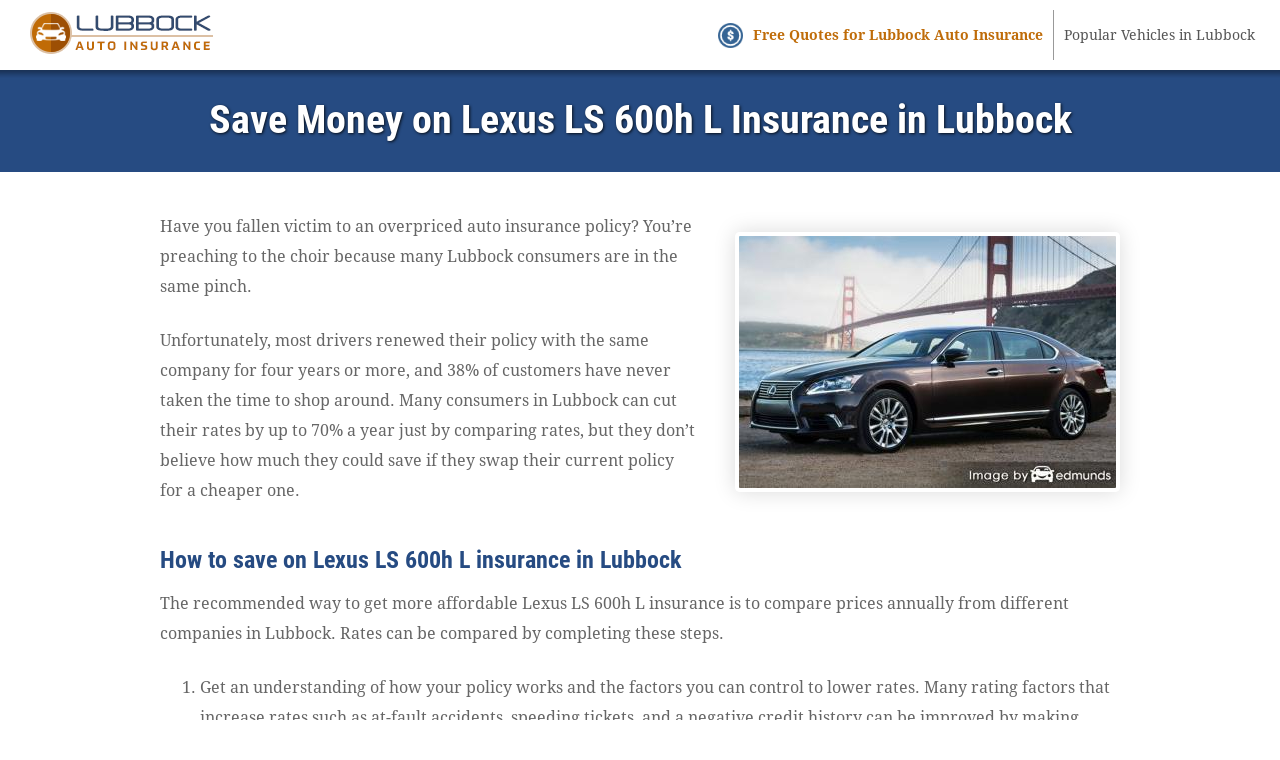

--- FILE ---
content_type: text/html; charset=UTF-8
request_url: https://www.lubbockcoverage.com/cheap-lexus-ls-600h-l-insurance/
body_size: 5750
content:
<!DOCTYPE html>
<html lang="en" xmlns:fb="http://ogp.me/ns/fb#">
  <head>
      <!-- Global site tag (gtag.js) - Google Analytics -->
    <script async src="https://www.googletagmanager.com/gtag/js?id=UA-185183614-12"></script>
    <script>
      window.dataLayer = window.dataLayer || [];

      function gtag() {
        dataLayer.push(arguments);
      }
      gtag('js', new Date());

      gtag('config', 'UA-185183614-12');
    </script>
    <meta charset="utf-8">
  <meta http-equiv="X-UA-Compatible" content="IE=edge">
  <title>Save Money on Lexus LS 600h L Insurance in Lubbock, TX</title>
  <meta name="description" content="Get low-cost Lexus LS 600h L insurance rates in Lubbock, TX and compare rates now. Cheapest TX insurance company.">
  <meta name="viewport" content="width=device-width, initial-scale=1.0, user-scalable=yes">
  <meta property="og:title" content="Save Money on Lexus LS 600h L Insurance in Lubbock, TX">
  <meta property="og:description" content="Get low-cost Lexus LS 600h L insurance rates in Lubbock, TX and compare rates now. Cheapest TX insurance company.">
  <meta property="og:image" content="https://www.lubbockcoverage.com/images/fb/lexus-ls-600h-l-lubbock.jpg">
  <link rel="shortcut icon" href="/images/favicon.ico"  type="image/x-icon">
  <link rel="stylesheet" href="/css/style.css">
  <script src="//insurance.mediaalpha.com/js/serve.js"></script>
  <script type="text/javascript" src="https://www.gstatic.com/charts/loader.js"></script>

  <script type="text/javascript">google.charts.load('current', {packages: ['corechart', 'bar']});</script>
  <style>
#po_w { position: fixed; top: -200px; left: 0; padding: 10px 0; width: 100%; -webkit-transition: opacity .5s; transition: top .5s; background-color: rgba(69,80,101,0.92); color: #fff; font-size: 1.5em; z-index: 9999; box-shadow: 0 0 10px rgba(0,0,0,0.6); line-height: 1.2; }
#po_w.sticky { position: fixed; top: 0; }
#po { padding: 0 15px; }
#po > span { padding-bottom:15px; }
#po .yes, #cinsdncpo .no { display: inline-block; margin-left: 20px; border-radius: 4px; }
#po .yes { background: #A2C129; color: #fff !important; font-weight: 700; border: 2px solid rgba(0, 0, 0, 0.44); padding: 3px 20px; margin-right: 10px; text-shadow: 1px 1px 3px rgba(0,0,0,0.6); }
#po .yes:hover { background: #7F9820 !important } #cinsdncpo .no { margin-left: 10px; color: rgba(255, 255, 255, 0.34) !important; font-size: 80%; }
#po .no:hover { color: rgba(255, 255, 255, 0.6) !important; }
  </style>
</head>
<body>
<header class="lubtxwr clearfix">
<div id="txainsbr">
    <div id="logo"><a href="/"><img src="/css/images/logo.png" alt="LubbockCoverage.Com"></a></div>
  </div>
  <nav id="lubtxtn" itemscope itemtype="https://schema.org/SiteNavigationElement">
  <div class="cailtxmt">Menu</div>
    <ul class="lubtx-menu" id="txainsmmn">
    <li><a itemprop="url" class="txainsof" onclick="window.open('https://quotes.autoinsurance.org/?type=Auto&referrer=geo.irvineinsure.com&tag=geosite&requestId=697a7ef9cda1d')"  href="/viewrates/" rel="nofollow"><span itemprop="name">Free Quotes for Lubbock Auto Insurance</span></a></li>		<li><a itemprop="url" class="lubtxhv" href="/popular-lubbock-vehicles/"><span itemprop="name">Popular Vehicles in Lubbock</span></a></li>
    </ul>
  </nav>
</header>

<section id="cailtxph" class="clearfix"> 
  <div class="lubtxwr">
    <h1>Save Money on Lexus LS 600h L Insurance in Lubbock</h1>
  </div>
</section>
<div class="lubtxwr wide clearfix" id="main">
<section id="content" itemprop="articleBody">
<p><span class="imgwrap floatright" itemprop="image" itemscope itemtype="https://schema.org/ImageObject"><img decoding="async" itemprop="image" class="cailtxmi" src="/images/lexus-ls-600h-l-lubbock.jpg" alt="Insurance quote for Lexus LS 600h L in Lubbock"><meta itemprop="url" content="https://www.lubbockcoverage.com/images/lexus-ls-600h-l-lubbock.jpg"><meta itemprop="width" content="377"><meta itemprop="height" content="252"></span>Have you fallen victim to an overpriced auto insurance policy? You&#8217;re preaching to the choir because many Lubbock consumers are in the same pinch.</p>
<p>Unfortunately, most drivers renewed their policy with the same company for four years or more, and 38% of customers have never taken the time to shop around. Many consumers in Lubbock can cut their rates by up to 70% a year just by comparing rates, but they don&#8217;t believe how much they could save if they swap their current policy for a cheaper one.</p>
<h2>How to save on Lexus LS 600h L insurance in Lubbock</h2>
<p>The recommended way to get more affordable Lexus LS 600h L insurance is to compare prices annually from different companies in Lubbock. Rates can be compared by completing these steps.</p>
<ol>
<li>Get an understanding of how your policy works and the factors you can control to lower rates. Many rating factors that increase rates such as at-fault accidents, speeding tickets, and a negative credit history can be improved by making minor changes to your lifestyle. Later in this article we will cover more details to help keep prices low and find missing discounts.</li>
<li>Compare price quotes from direct, independent, and exclusive agents. Exclusive and direct companies can only give rate quotes from one company like GEICO and Allstate, while independent agencies can provide prices for many different companies.</li>
<li>Compare the new rate quotes to your existing rates to see if switching to a new carrier will save money. If you find a lower rate and decide to switch, make sure the effective date of the new policy is the same as the expiration date of the old one.</li>
<li>Provide proper notification to your current company of your decision to cancel the current policy. Submit a completed application and payment for your new coverage. Once received, safely store the certificate verifying proof of insurance along with your vehicle registration.</li>
</ol>
<p>A good tip to remember is to try to compare the same coverage limits and deductibles on each quote and and to get price estimates from as many different insurance providers as possible. This helps ensure  the most accurate price comparison and the best rate selection.</p>
<p>Drivers have multiple insurers to purchase coverage from, and although it&#8217;s nice to have multiple companies,  so many choices can make it hard to find the lowest cost provider for Lexus LS 600h L insurance in Lubbock.</p>
<h2>Where can I get the cheapest Lubbock Lexus LS 600h L insurance?</h2>
<p>All major auto insurance companies allow you to get prices online. Comparing prices online for Lexus LS 600h L insurance in Lubbock is fairly straightforward as all you need to do is type in the coverages you want into a form. After you submit the form the company&#8217;s rating system requests reports for credit and driving violations and generates a price based on these and other factors.  The ability to get online price quotes for Lexus LS 600h L insurance in Lubbock makes it simple to compare prices and it is imperative to get many rate quotes in order to find lower-cost auto insurance pricing.</p>
<p>In order to find out how much you&#8217;re overpaying now, take a look at the companies shown below. If you have a policy now, it&#8217;s recommended you type in coverages and limits identical to your current policy. Doing this guarantees you will have a rate comparison based on similar coverages.</p>
<p>The companies shown below are our best choices to provide price comparisons in Texas. To find <a href="/auto-insurance-quotes-lubbock-texas/">cheap auto insurance in Lubbock</a>, it&#8217;s highly recommended you visit two to three different companies in order to find the lowest rates.</p>
<div id="lubtxma_placeholder"></div>
<h2>Lexus LS 600h L Insurance Costs Can Be Cheaper</h2>
<p>Many factors are considered when premium rates are determined. Some of the criteria are obvious such as traffic violations, but others are less obvious such as whether you are married or your commute time. </p>
<p>The following are some of the most common factors used by insurance companies to determine premiums.</p>
<ul>
<li><strong>Your location is a factor</strong> &#8211; Being located in small towns and rural areas has it&#8217;s advantages when buying auto insurance.  Less people living in that area means fewer accidents in addition to lower liability claims.  Drivers who live in large Texas cities have to deal with traffic congestion and longer commutes to work.  Higher commute times translates into higher accident risk. </li>
<li><strong>Policy add-ons may be wasting money</strong> &#8211; There are a lot of extra coverages that can waste your money if you aren&#8217;t diligent.  Add-on coverages like personal injury protection, towing coverage, and extra life insurance coverage may be costing you every month.  They may seem like a good idea when talking to your agent, but if you&#8217;ve never needed them in the past get rid of them and save.</li>
<li><strong>Raise physical damage deductibles and save</strong> &#8211; Physical damage deductibles represent how much money you are required to spend out-of-pocket if a claim is determined to be covered.  Physical damage coverage, commonly called comprehensive (or other-than-collision) and collision coverage, protects your car from damage.  Some instances where coverage would apply are collision with another vehicle, hail damage, and having a roll-over accident. The more money the insured is willing to pay, the less your company will charge you for insurance.</li>
<li><strong>Lower rates by staying claim free</strong> &#8211; If you file a lot of claims you can definitely plan on either policy cancellation or increased premiums. Car insurance companies in Texas generally give cheaper rates to people who are claim-free.  Auto insurance is intended for claims that pose a financial burden.</li>
<li><strong>Fast cars cost more to insure</strong> &#8211; The performance level of the car, truck or SUV you are buying insurance for makes a huge difference in your car insurance bill. The cheapest insurance rates are usually for lower performance four cylinder passenger cars, but that&#8217;s not the only thing that factors into the final price.</li>
<li><strong>Car insurance liability limits</strong> &#8211; Liability insurance kicks in when you are found to be at fault for damages caused by your negligence.  Liability provides for a legal defense starting from day one.  Liability insurance is quite affordable compared to other policy coverages, so drivers should carry high limits.</li>
<li><strong>Having a spouse can save you money</strong> &#8211; Walking down the aisle can actually save you money on your policy.  Having a significant other demonstrates that you tend to be less irresponsible and insurance companies like that drivers who are married are more cautious.</li>
<li><strong>Infrequent drivers can save</strong> &#8211; The more miles you rack up on your Lexus in a year the more it will cost to insure it.  A lot of companies price each vehicle&#8217;s coverage based on how the vehicle is used.  Cars and trucks that have low annual miles can get a lower rate compared to those used for work or business.  It&#8217;s always a good idea to double check that your auto insurance declarations sheet shows the proper vehicle usage. An improperly rated LS 600h L may be costing you higher rates.</li>
</ul>
<h2>Choosing the best LS 600h L insurance in Texas is an important decision</h2>
<p>Even though it can be expensive, insurance is required for several reasons.</p>
<ul>
<li>The majority of states have mandatory insurance requirements which means you are required to carry specific limits of liability protection if you don&#8217;t want to risk a ticket. In Texas these limits are 30/60/25 which means you must have $30,000 of bodily injury coverage per person, $60,000 of bodily injury coverage per accident, and $25,000 of property damage coverage.</li>
<li>If you have a lien on your Lexus LS 600h L, most lenders will require that you have insurance to protect their interest in the vehicle. If coverage lapses or is canceled, the lender may insure your Lexus for a lot more money and make you pay much more than you were paying before.</li>
<li>Insurance protects not only your car but also your assets. Insurance will also pay for many types of medical costs for not only you but also any passengers injured in an accident. Liability coverage will also pay to defend you if someone files suit against you as the result of an accident. If your car is damaged in a storm or accident, your policy will pay to restore your vehicle to like-new condition.</li>
</ul>
<p>The benefits of insuring your car more than cancel out the cost, especially when you need to use it. According to a 2015 survey, the average American driver overpays more than $825 a year so you should quote and compare rates at every policy renewal to be sure current rates are still competitive.</p>
<h2>Lubbock auto insurance companies ranked</h2>
<p>Ending up with a good quality insurance company can be a challenge considering how many companies there are in Texas. The information below could help you decide which providers to look at shopping your coverage with.</p>
<h3>Top 10 Lubbock Car Insurance Companies Ranked by Claims Service</h3>
<ol>
<li>Travelers</li>
<li>Nationwide</li>
<li>Allstate</li>
<li>State Farm</li>
<li>Liberty Mutual</li>
<li>GEICO</li>
<li>American Family</li>
<li>Esurance</li>
<li>Titan Insurance</li>
<li>AAA Insurance</li>
</ol>
<h3>Top 10 Lubbock Car Insurance Companies Ranked by Value</h3>
<ol>
<li>Mercury Insurance</li>
<li>Travelers</li>
<li>American Family</li>
<li>AAA Insurance</li>
<li>Safeco Insurance</li>
<li>Progressive</li>
<li>The Hartford</li>
<li>The General</li>
<li>21st Century</li>
<li>Esurance</li>
</ol>
</section>
<div class='pki-cat-pagination '><div class='prev'><a href="/https://www.lubbockcoverage.com/insurance-cost-lexus-rx-350/" rel="prev">Affordable Quotes for Lexus RX 350 Insurance in Lubbock</a></div><div class='next'><a href="/https://www.lubbockcoverage.com/lexus-es-300h-insurance-rates/" rel="next">Best Insurance for a Lexus ES 300h in Lubbock</a></div></div></div>

<footer>

  <div id="footer" class="lubtxwr clearfix">

  <h3>Get Cheap Auto Insurance Rates in <span class="cvar">Lubbock</span> Texas</h3>

	  <p><a id="footer-mda-click" onclick="window.open('https://quotes.autoinsurance.org/?type=Auto&referrer=geo.irvineinsure.com&tag=geosite&requestId=697a7ef9cfd15')" href="/viewrates/" class="txainsbtn">See How Much You Could Save</a></p>

    <p><span>Copyright &copy; <script>document.write(new Date().getFullYear())</script> LubbockCoverage.Com&nbsp;&nbsp;</span><span><a href="/frequently-asked-questions">FAQ</a> | <a href="/privacy-policy/">Privacy Policy</a> | <a href="/terms-and-conditions/">Terms and Conditions</a> | <a href="/contact-us/">Contact Us</a></span></p>

    <div id="po_w"><div id="po" data-model="" data-city="Texas"></div></div>

	    </div>

</footer>
<script src="//ajax.googleapis.com/ajax/libs/jquery/1/jquery.min.js"></script> 
<script>window.jQuery || document.write('<script src="js/libs/jquery-1.9.0.min.js">\x3C/script>')</script> 
<script src="https://www.lubbockcoverage.com/wp-content/themes/geo/dev/js/main.js?v=1.5"></script>

<script defer src="https://static.cloudflareinsights.com/beacon.min.js/vcd15cbe7772f49c399c6a5babf22c1241717689176015" integrity="sha512-ZpsOmlRQV6y907TI0dKBHq9Md29nnaEIPlkf84rnaERnq6zvWvPUqr2ft8M1aS28oN72PdrCzSjY4U6VaAw1EQ==" data-cf-beacon='{"version":"2024.11.0","token":"a5501d0b9def4078832957ea53e864fa","r":1,"server_timing":{"name":{"cfCacheStatus":true,"cfEdge":true,"cfExtPri":true,"cfL4":true,"cfOrigin":true,"cfSpeedBrain":true},"location_startswith":null}}' crossorigin="anonymous"></script>
</body>
</html>


--- FILE ---
content_type: text/css
request_url: https://www.lubbockcoverage.com/css/style.css
body_size: 6797
content:
@font-face { font-family: 'Roboto Condensed'; font-style: normal; font-weight: 400; src: local('Roboto Condensed'), local('Roboto-Condensed'), url(webfonts/Roboto-Condensed_400.woff2) format('woff2'); } @font-face { font-family: 'Roboto Condensed'; font-style: normal; font-weight: 700; src: local('Roboto Condensed Bold'), local('Roboto-Condensed-Bold'), url(webfonts/Roboto-Condensed_700.woff2) format('woff2'); } @font-face { font-family: 'Droid Serif'; font-style: normal; font-weight: 400; src: local('Droid Serif'), local('Droid-Serif'), url(webfonts/Droid-Serif_400.woff2) format('woff2'); } @font-face { font-family: 'Droid Serif'; font-style: normal; font-weight: 700; src: local('Droid Serif Bold'), local('Droid-Serif-Bold'), url(webfonts/Droid-Serif_700.woff2) format('woff2'); } article,aside,details,figcaption,figure,footer,header,hgroup,main,nav,section,summary{display:block}audio,canvas,video{display:inline-block;*display:inline;*zoom:1}audio:not([controls]){display:none;height:0}[hidden]{display:none}html{font-size:100%;-webkit-text-size-adjust:100%;-ms-text-size-adjust:100%}html,button,input,select,textarea{font-family:sans-serif}body{margin:0}a:focus{outline:thin dotted}a:active,a:hover{outline:0}h1{font-size:2em;margin:0.67em 0}h2{font-size:1.5em;margin:0.83em 0}h3{font-size:1.17em;margin:1em 0}h4{font-size:1em;margin:1.33em 0}h5{font-size:0.83em;margin:1.67em 0}h6{font-size:0.67em;margin:2.33em 0}abbr[title]{border-bottom:1px dotted}b,strong{font-weight:bold}blockquote{margin:1em 40px}dfn{font-style:italic}hr{-moz-box-sizing:content-box;box-sizing:content-box;height:0}mark{background:#ff0;color:#000}p,pre{margin:1em 0}code,kbd,pre,samp{font-family:monospace, serif;_font-family:'courier new', monospace;font-size:1em}pre{white-space:pre;white-space:pre-wrap;word-wrap:break-word}q{quotes:none}q:before,q:after{content:'';content:none}small{font-size:80%}sub,sup{font-size:75%;line-height:0;position:relative;vertical-align:baseline}sup{top:-0.5em}sub{bottom:-0.25em}dl,menu,ol,ul{margin:1em 0}dd{margin:0 0 0 40px}menu,ol,ul{padding:0 0 0 40px}nav ul,nav ol{list-style:none;list-style-image:none;padding:0;margin:0}img{border:0;-ms-interpolation-mode:bicubic}svg:not(:root){overflow:hidden}figure{margin:0}form{margin:0}fieldset{border:1px solid #c0c0c0;margin:0 2px;padding:0.35em 0.625em 0.75em}legend{border:0;padding:0;white-space:normal;*margin-left:-7px}button,input,select,textarea{font-size:100%;margin:0;vertical-align:baseline;*vertical-align:middle}button,input{line-height:normal}button,select{text-transform:none}button,html input[type="button"],input[type="reset"],input[type="submit"]{-webkit-appearance:button;cursor:pointer;*overflow:visible}button[disabled],html input[disabled]{cursor:default}input[type="checkbox"],input[type="radio"]{box-sizing:border-box;padding:0;*height:13px;*width:13px}input[type="search"]{-webkit-appearance:textfield;-moz-box-sizing:content-box;-webkit-box-sizing:content-box;box-sizing:content-box}input[type="search"]::-webkit-search-cancel-button,input[type="search"]::-webkit-search-decoration{-webkit-appearance:none}button::-moz-focus-inner,input::-moz-focus-inner{border:0;padding:0}textarea{overflow:auto;vertical-align:top}table{border-collapse:collapse;border-spacing:0} body{ color:#666; font-family:'Droid Serif', Arial, Helvetica, sans-serif; font-size:1em; line-height:1.9em; font-weight:normal; } h1, h2, h3, h4, h5, h6{ font-weight:normal; font-family:'Roboto Condensed', Arial, Helvetica, sans-serif; line-height:1.5em; margin:.45em 0; padding:0; } h1,h2,h3 { font-weight:700; } h4, h5 { font-size: 1.2em; } h1 { line-height:1.1; font-size:2.5em; } .homePage #cailtxph h1 { font-size: 2.8em; text-shadow: 2px 2px 8px rgba(0,0,0,0.9); margin:.3em auto .4em auto; line-height:.9; color:#fff; } .homePage #cailtxph h3 { font-size: 3em; color:#fff; text-shadow: 2px 2px 8px rgba(0,0,0,0.9); margin:0 auto; line-height:1; } .homePage #cailtxph .txainsbtn { margin-top: 30px; } li { padding-bottom: .7em; } #cailtxph .lubtxwr { text-align: center; } div#main { max-width: 820px; } div#main.wide { max-width: 960px; } a, a:visited, a:active, a:hover{color:#BF6C09;} a:hover{ text-decoration:none;} *{	-moz-box-sizing:border-box; box-sizing:border-box; } .floatright { float: none; margin: 50px auto; display: block; text-align:center; } .lubtxwr{ width: 92%; margin: 0 auto; } header.lubtxwr { width:100%; background-color: #fff; } #logo { padding:5px 0 0 0; } #logo a { display:block; } #txainsbr{ text-align:center; } #cailtxpo_w { position: fixed; top: -200px; left: 0; padding: 10px 0; width: 100%; -webkit-transition: opacity .5s; transition: top .5s; background-color: rgba(38,75,130,0.92); color: #fff; font-size: 1.5em; z-index: 9999; box-shadow: 0 0 10px rgba(0,0,0,0.6); line-height: 1.2; } #cailtxpo_w.sticky { position: fixed; top: 0; } #cailtxpo { padding: 0 15px; } #cailtxpo > span { padding-bottom:15px; } #cailtxpo .yes, #cailtxpo .no { display: inline-block; margin-left: 20px; border-radius: 4px; } #cailtxpo .yes { background: #9FC311; color: #fff !important; font-weight: 700; border: 2px solid rgba(0, 0, 0, 0.44); padding: 3px 20px; margin-right: 10px; text-shadow: 1px 1px 3px rgba(0,0,0,0.6); } #cailtxpo .yes:hover { background: #8EAF0F !important } #cailtxpo .no { margin-left: 10px; color: rgba(255, 255, 255, 0.34) !important; font-size: 80%; } #cailtxpo .no:hover { color: rgba(255, 255, 255, 0.6) !important; } ul.cities li, ul.lubtxveh li, ul.cailtxagt li { padding-bottom: 5px; list-style-type:none; } ul.cities { padding-left:0; } ul.cailtxagt li { margin-bottom:30px; } ul.cailtxagt { line-height:1.5; } p.cailtxam { margin-top: 0; padding-top: 0; margin-left: 40px; font-weight: 700; margin-bottom: 40px; } p.cailtxam a { background: #ccc; padding: 8px 12px; text-decoration: none; color: #fff; border-radius: 5px; font-size: .9em; } p.cailtxam a:hover { background:#bbb; } #map_wrapper { height: 400px; border: 4px solid #ccc; border-radius: 5px; margin: 40px 0; } #map_canvas { width: 100%; height: 100%; } #cailtxph{ background-color:#264B82; background-image:url(images/gradient.png); background-repeat: repeat-x; background-position: top left; border-bottom:2px solid rgba(38,75,130,0.08); padding:10px 0; } .cailtxmi, .shadow { border: 4px solid #fff; -moz-box-shadow: 0px 0px 7px rgba(0,0,0,0.3); box-shadow: 0px 0px 21px rgba(0,0,0,0.15); -moz-border-radius: 5px; border-radius: 5px; } p.qbf { text-align: center; font-size: 29px; margin: 60px 30px 0 30px; color: #353535; padding-top: 30px; border-top: 1px solid #ddd; font-weight: 400; line-height: 1.4; clear:both; } p.qbf span.facttitle { font-size: 21px; display: inline-block; padding-bottom: 20px; color: #afafaf; letter-spacing: 5px; } p.qbf span.bold { color: #cc1e1e; } p.ql { margin: 20px 30px 40px 30px; padding-bottom: 30px; border-bottom: 1px solid #ddd; text-align: center; } .grid_1, .grid_2, .grid_3, .grid_4, .grid_5, .grid_6, .grid_7, .grid_8, .grid_9, .grid_10, .grid_11, .grid_12 { margin: 0 auto; position: relative; min-height: 1px; padding-left: 15px; padding-right: 15px; } .grid_8 {padding-left:0;} .txainslr .grid_4 { width: 33.33333%; float: left; margin: 0; line-height: 1.6; } .alpha { padding-left:0 !important;} .omega { padding-right:0 !important;} #content { margin:40px 0; min-height:600px; } .center { text-align:center; } p{ margin:0 0 1.5em;} .txainsal { margin-bottom:20px; margin-left: 30px; border-left: 5px solid #efefef; padding: 10px 0 10px 15px; } .txainsal p { line-height: 1.5; } .txainsal p:last-of-type { margin-bottom:0; } .lubtxpopv { text-align:center; } .lubtxpopv p { margin:0; } .lubtxpopv ul { display:inline-block; text-align:left; } li.vm {list-style-type:none;padding-top:10px;} li.vm a { background: #ccc; padding: 8px 12px; text-decoration: none; color: #fff; border-radius: 5px; font-size: .9em; margin-top:10px; font-weight:700; text-shadow: 1px 1px 2px rgba(0,0,0,0.5); } li.vm a:hover { background: #bbb; } .txainsbcn {margin: 15px 0 0 0;padding: 0;font-size: 90%;}.txainsbcn li {padding: 0;display: inline;} .txainsbcn { margin: 15px 0 0 0; padding: 0; font-size: 90%; } .txainsbcn li { padding: 0; display: inline; } #lubtxcF { max-width:600px; margin:0 auto; } #your_email{ display:none; } .hidden { display:none; } #msgSubmit { text-align: center; border-radius: 5px; padding: 8px; margin-bottom: 20px; font-weight:700; } .text-success { background: rgba(120, 255, 0, 0.12); border: 1px solid rgba(137, 255, 0, 0.38); color: #214E01; } .text-danger { background: rgba(255, 0, 0, 0.12); border: 1px solid rgba(255, 0, 0, 0.38); color: #a10000; } .input { width: 100%; padding: 8px; font-size: 1.6em; border: 1px solid #ccc; border-radius: 5px; } input#submit_button { margin: 15px auto 60px auto; display: block; } table.lubtxtblcl, table.lubtxrtbl, table.cailtxtbl { width: 90%; margin: 30px 5% 3px 30px; border: 1px solid #ddd; font-size: .8em; background: #fff; box-shadow: 0 0 10px rgba(0,0,0,0.1); text-align:center; line-height:1.4; } .homePage table.crank { margin-bottom:40px !important; } table.lubtxht { border-bottom: 1px solid #ddd; width:100%; margin-bottom:30px; } table.lubtxtblcl.tblwide, table.lubtxrtbl.tblwide, table.cailtxtbl.tblwide { width:100%; margin: 15px 0 3px 0; font-size:.8em; } .homePage table.cailtxtbl, .homePage table.lubtxtblcl.tblwide, .homePage table.lubtxrtbl.tblwide { font-size:90%; } .lubtxtblcl th, .lubtxrtbl th, .lubtxht th, table.cailtxtbl th { background-color:#264B82; color:#fff; padding:10px 8px; } .lubtxht th { line-height: 1.4; } .lubtxtblcl caption, .lubtxrtbl caption, table.cailtxtbl caption { padding-bottom: 15px; font-weight:700; font-size:1.5em; display:table-caption; } .lubtxtblcl tr, .lubtxht tr, .lubtxrtbl tr, table.cailtxtbl tr { border-top: 1px solid #ddd; } .lubtxht tr { border-right: 1px solid #ddd; } .lubtxtblcl td, .lubtxht td, .lubtxrtbl td, table.cailtxtbl td { padding: 8px; width:50%; text-align:center; border-left: 1px solid #ddd; line-height:1.4; } .lubtxtblcl td.n { width:auto; min-width:75px; color: #fff; text-shadow: 1px 1px 1px rgba(0,0,0,0.5); font-weight: 700; } .lubtxrtbl td.n { width:auto; min-width:75px; } td.vmod { text-align: center; } td.ann, td.mon { background-color: rgba(132, 132, 132, 0.09); font-weight:bold; } .lubtxrtbl td.mon { color:#BF6C09; font-size:125%; } .lubtxtblcl tr.altrow, .lubtxht tr.altrow, .lubtxrtbl tr.altrow { background: #f9f9f9; } #lubtxma_placeholder { margin: 40px 0 60px 0; } p.cht { margin-bottom:0; text-align:center; } p.tight { margin: 0; padding-left: 7vw; line-height: 1.5; font-weight: 700; } table.lubtxscalc { text-align:right; margin:0 auto 40px auto; line-height:1.4; max-width:700px; } .lubtxscalc td { padding: 8px 20px 8px; min-width:150px; } .lubtxscalc .ms { font-weight:700; color: #dd7a10; } .lubtxscalc .dif { font-weight:700; color: #2f85d9; } .lubtxscalc .cfm { font-weight:700; } .lubtxscalc tr.sum { background: #efefef; border: 1px solid #ddd; line-height: 1.4; } .lubtxscalc td.txt { padding: 10px 20px; } .bq { text-align: right !important; padding-right: 20px !important; font-size:18px; } .bq a.buttonlink { font-size: 18px; padding: 6px 26px 6px 15px; background-position: right 10px center; background-size: 12px 12px; margin-left: 15px; } span.nov,span.spd,span.spda,span.hi { display: inline-block; height: 15px; width: 15px; margin-right: 10px; } span.nov { background: #2f85d9; } span.spd { background: #dd7a10; } span.spda { background: #8ddd10; } span.hi { background: #e7af05; } #lubtxmvf.cailtx_cd, #lubtxfcl.cailtx_cd, #lubtxdisc.cailtx_cd { width:90%; height:500px; margin:30px auto; } #lubtxlbc.cailtx_cd { width:90%; height:400px; margin:30px auto; } #lubtxvio.cailtx_cd { width:100%; height:600px; margin:30px auto; } #lubtxcbr.cailtx_cd { width:100%; min-height:250px; margin:30px auto; } #lubtxdfd.cailtx_cd { width:90%; height:700px; margin:30px auto; } #lubtxteend.cailtx_cd { width:90%; height:300px; margin:30px auto; } .listPage #lubtxma_placeholder { min-height:600px; } table.max-ad-listings h1, #content h1{ text-shadow: none; } .qfPage #content > div { margin: 0 auto; } #max-rows table * { box-sizing: content-box; -moz-box-sizing: content-box; } .max-ad-description-text { line-height: 1.5; font-size: 1.1em; } #max-rows form h3 { background-color:#264B82 !important; color: #fff; } #max-rows form button { background-color:#264B82 !important; color: #fff !important; font-weight: 700; padding: 7px 14px !important; line-height: 2; } #max-rows .narrow-q { text-align:center; } .narrow-q b { text-align: left; line-height: 1; } .qfwrap * { box-sizing: content-box; -moz-box-sizing: content-box; } .qfwrap { max-width: 750px; margin: 0 auto; min-height:600px; } .qfwrap h1 { text-shadow:none; } h4[itemprop="about"] { text-align:center; margin:15px auto 0 auto; } div.txainslr { background: #00cad1; background: -moz-linear-gradient(left, #00cad1 0%, #81cb00 51%, #cb0000 100%); background: -webkit-linear-gradient(left, #00cad1 0%,#81cb00 51%,#cb0000 100%); background: linear-gradient(to right, #00cad1 0%,#81cb00 51%,#cb0000 100%); filter: progid:DXImageTransform.Microsoft.gradient( startColorstr='#00cad1', endColorstr='#cb0000',GradientType=1 ); color: #fff; text-shadow: 1px 1px 1px rgba(0,0,0,0.5); font-weight: 700; border: 1px solid #555; padding: .25em; max-width: 600px; margin: 15px auto 0 auto; } p.source { font-size: .8em; max-width: 800px; text-align: center; margin:0 auto 30px auto; color:#999; line-height:1.4; padding-top:8px; } .txainsbtn { background:#9FC311 url(images/btnarrow.png) no-repeat right 14px center; -moz-border-radius: 4px; -webkit-border-radius: 4px; border-radius: 4px; display: inline-block; cursor: pointer; color: #ffffff !important; font-size: 2.4em; line-height:1.2; padding: 14px 50px 14px 30px; text-decoration: none; text-shadow: 1px 1px 3px rgba(0,0,0,0.6); letter-spacing: -1px; margin-bottom:20px; box-shadow: 0px 0px 25px rgba(0,0,0,0.4), inset 1px 1px 1px rgba(255,255,255,0.5); } #content .txainsbtn { font-size: 2em; box-shadow: 0px 0px 8px rgba(0,0,0,0.2); margin: 0 auto; border: 2px solid rgba(255,255,255,0.8); } .txainsbtn:hover { background-color:#8EAF0F; } .txainsbtn:active { position:relative; top:1px; } #cailtxph .txainsbtn {font-size:1.8em;margin-top:20px;margin-bottom:10px;} img{ max-width:100%; height:auto;} .cailtxmt{ display:block; padding:10px; margin:0; background:#BF6C09; color:#fff; cursor:pointer; text-transform:uppercase; font-size:20px; } .cailtxmt.toggled-on{ background: #264B82; } .lubtx-menu{ display:none; } .lubtx-menu.toggled-on{ display:block; position:relative; z-index:10; padding-top:15px; } .lubtx-menu{ clear:both; margin-bottom:10px; } .lubtx-menu li a { background:rgba(38,75,130,0.3); color:#264B82; display:block; margin:1px 0; padding:10px; text-decoration:none; font-size:.9em; } .lubtx-menu li a:hover{ background-color:rgba(255,255,255,0.2); color:#fff; } .lubtx-menu.toggled-on li a:hover{ background-color:rgba(38,75,130,0.2); color:#264B82; } .lubtx-menu li li a { background:#e8e8e8; padding-left:40px; } .lubtx-menu li li li a { background:#efefef; padding-left:80px; } footer{ clear:both; font-size:80%; padding:20px 0; } footer ul{ margin:0; padding:0; } .wide { max-width:960px; } #footer.lubtxwr { max-width: 960px; margin: 0 auto; } #footer li { line-height: 1.2; } .nbm { margin: 50px 0 0 0; } p.cailtxftl { font-size: 1.2em; text-transform: uppercase; text-decoration:underline; font-weight:700; } #footer p.cailtxftl a, #footer p.cailtxftl a:link, #footer p.cailtxftl a:visited { color: #FFFFFF; } #footer a, #footer a:link, #footer a:visited { color:#FFFFFF; text-decoration:none; } #footer a:hover, #footer p.cailtxftl a:hover { color:#fff; } #footer h3 { font-size: 2em; margin: .5em 0 1.5em 0; line-height:1.2; text-shadow: 1px 1px 3px rgba(0,0,0,0.8); } #footer p { color: rgba(255,255,255,0.6); } body{ background:#fff; } h1, h2, h3, h4, h5, h6{ color:#264B82; } #cailtxph h1 { color:#fff; text-shadow:1px 1px 3px rgba(0,0,0,0.8); } #content h2:first-of-type { clear:right; } footer{ background-color:#264B82; background-image:url(images/gradient.png); background-repeat: repeat-x; background-position: top left; color:#FFFFFF; text-align:center; } footer h1, footer h2, footer h3, footer h4{ color:#FFFFFF; margin-bottom:10px; } footer h4 { font-size: 1.7em; margin-bottom: 20px; opacity: 0.6; margin-top: 40px; } footer ul{ margin:0 0 0 8%; } .buttonlink{ background:#BF6C09 url(images/btnarrow.png) no-repeat right 12px center; background-size: 18px 18px; border-radius:7px; border:1px solid #BF6C09; color: #fff !important; display: inline-block; margin: 10px auto; padding: 15px 45px 15px 25px; text-decoration: none; font-weight: 700; opacity: .85; font-size: 1.5em; } .buttonlink:hover{ opacity:1.0; } .homePage .buttonlink, .contactPage .buttonlink { padding: 10px 40px 10px 20px; font-weight: 400; font-size: 1.1em; } #footer .buttonlink { background-color: rgba(0,0,0,0.3); border: 1px solid rgba(0,0,0,0.5); font-size:1.2em; padding:10px 40px 10px 20px; } .clearfix:before, .clearfix:after, .row:before, .row:after { content: " "; display: table; } .clearfix:after, .container:after, .row:after{ clear: both; } @media only screen and (min-width: 481px) { #txainsbr{ float:left; text-align:left; } .cailtxmt{ margin: 10px 15px 0 0; float:right; border-radius:8px; } .lubtx-menu.toggled-on li a { font-size:1.1em; } #logo {padding-left:25px;} } @media only screen and (max-width: 720px) { #footer span { display:block; } #footer span.footvar, #footer span.cvar { display:inline;} #content img:not(table img), .imgwrap { display: block; float: none !important; margin: 30px auto !important; } #footer .grid_4 { text-align:center; width:100%; float:none; display:block; } #footer ul li { list-style-type:none; } #footer ul { margin-left:0; } } @media only screen and (min-width:481px) and (max-width: 720px) { .grid_3 { width: 50%; } .grid_4:not(.grid_4 .rht) { width: 50%; } .grid_3:nth-child(2n),.grid_4:nth-child(2n) { clear:both; } div.txainslr .grid_4:nth-child(2n) { clear:none;} .grid_3, .grid_4 { float: left; display: block; } .grid_4.rht{ float:none; display:block; margin: 0 auto; } .third {clear:both;} } @media only screen and (min-width: 721px) { td.vmod { text-align: left; padding-left: 15px; } #footer .grid_4 { text-align:center; width:33.3333%; float:left; } #footer ul { margin: 0 auto; display:inline-block; text-align:left; } .grid_3, .grid_4 { margin-bottom:40px; } .grid_1 { width: 8.33333333%; } .grid_2 { width: 16.66666667%; } .grid_3 { width: 25%; } .grid_4 { width: 33.33333333%; } .grid_5 { width: 41.66666667%; } .grid_6 { width: 50%; } .grid_7 { width: 58.33333333%; } .grid_8 { width: 66.66666667%; } .grid_9 { width: 75%; } .grid_10 { width: 83.33333333%; } .grid_11 { width: 91.66666667%; } .grid_12 { width: 100%; } .grid_1, .grid_2, .grid_3, .grid_4, .grid_5, .grid_6, .grid_7, .grid_8, .grid_9, .grid_10, .grid_11, .grid_12 { float: left; display: block; } } @media only screen and (max-width: 720px), (min-device-width: 721px) and (max-device-width: 1024px) { .grid_1, .grid_2, .grid_3, .grid_4, .grid_5, .grid_6, .grid_7, .grid_8, .grid_9, .grid_10, .grid_11, .grid_12 { padding:0; float:none; } table.lubtxtblcl, table.lubtxrtbl thead, table.lubtxtblcl tbody, th, .lubtxtblcl td, .lubtxtblcl tr, .lubtxrtbl td, .lubtxrtbl tr { display: block; } thead tr { position: absolute; top: -9999px; left: -9999px; } .vmod a { color:#fff; } table.cailtxtbl .vmod a { color:inherit; } table.lubtxtblcl th {display:none !important;} table th:not(.lubtxht th) {display:none;} .lubtxtblcl caption, .lubtxrtbl caption {width:100%;display:block;padding:8px;} .lubtxtblcl td, .lubtxrtbl td { width:100%; min-height:35px; border: none; position: relative; padding-left: 50%; } .lubtxrtbl td.bq { padding-left:10px; } .lubtxrtbl td.bq a.buttonlink { background-color:#9FC311; opacity:1.0; } .lubtxtblcl td:before, .lubtxrtbl td:before { position: absolute; top: 6px; left: 6px; width: 30%; padding-right: 10px; white-space: nowrap; text-align:left; } .lubtxtblcl.tblwide td:nth-of-type(2):before { content: "Collision"; } .lubtxtblcl.tblwide td:nth-of-type(3):before { content: "Property Damage"; } .lubtxtblcl.tblwide td:nth-of-type(4):before { content: "Comprehensive"; } .lubtxtblcl.tblwide td:nth-of-type(5):before { content: "Personal Injury"; } .lubtxtblcl.tblwide td:nth-of-type(6):before { content: "Medical Payment"; } .lubtxtblcl.tblwide td:nth-of-type(7):before { content: "Bodily Injury"; } .lubtxtblcl:not(.tblwide) td:nth-of-type(1):before { content: "Lowest"; } .lubtxtblcl:not(.tblwide) td:nth-of-type(2):before { content: "Highest"; } .lubtxrtbl.tblwide th {display:none;} .lubtxrtbl.tblwide td:nth-of-type(1){ background-color:#264B82;color:#fff;font-weight:700;} .lubtxrtbl.tblwide td:nth-of-type(2):before { content: "Comprehensive"; } .lubtxrtbl.tblwide td:nth-of-type(3):before { content: "Collision"; } .lubtxrtbl.tblwide td:nth-of-type(4):before { content: "Liability"; } .lubtxrtbl.tblwide td:nth-of-type(5):before { content: "Medical"; } .lubtxrtbl.tblwide td:nth-of-type(6):before { content: "UM/UIM"; } .lubtxrtbl.tblwide td:nth-of-type(7):before { content: "Annual Premium"; } .lubtxrtbl.tblwide td:nth-of-type(8):before { content: "Monthly Premium"; } .lubtxrtbl.cpo.tblwide td:nth-of-type(2):before { content: "Annual Policy Premium"; } .lubtxrtbl.cpo.tblwide td:nth-of-type(3):before { content: "6-Month Policy Premium"; } .lubtxrtbl.cpo.tblwide td:nth-of-type(4):before { content: "Monthly Policy Premium"; } .lubtxrtbl.tblwide.crank td:nth-of-type(2):before { content: "Value"; } .lubtxrtbl.tblwide.crank td:nth-of-type(3):before { content: "Customer Service"; } .lubtxrtbl.tblwide.crank td:nth-of-type(4):before { content: "Claims"; } .lubtxrtbl.tblwide.crank td:nth-of-type(5):before { content: "Customer Satisfaction"; } .lubtxrtbl.tblwide.crank td:nth-of-type(6):before { content: "A.M. Best Rating"; } .lubtxrtbl.tblwide.crank td:nth-of-type(7):before { content: "Overall Score"; } .lubtxrtbl.corank.tblwide td:nth-of-type(2):before { content: "Company"; } .lubtxrtbl.corank.tblwide td:nth-of-type(3):before { content: "Cost Per Year"; } .lubtxrtbl.rcit.tblwide td:nth-of-type(2):before { content: "City"; } .lubtxrtbl.rcit.tblwide td:nth-of-type(3):before { content: "Cost Per Year"; }} @media only screen and (min-width: 920px) { .lubtxwr{ max-width: 100%; margin: 0 auto; } #txainsbr{ float:left; text-align:left; margin-bottom:0px; } header{ padding:0; } #content { float:left; width:100%; } .floatright { float:right; margin:20px 0 40px 40px; display:inline; text-align:left; } .cailtxmt {display:none;} #txainsmmn{display:block;padding-right:15px;margin-top:10px;} .lubtx-menu, .lubtx-menu * { margin: 0; padding: 0; list-style: none; } .lubtx-menu ul { position: absolute; display:none; width: 12em; } .lubtx-menu ul li { width: 100%; } .lubtx-menu li:hover { visibility: inherit; } .lubtx-menu li { float: left; position: relative; margin-left:0; } .lubtx-menu a { display: block; position: relative; } #lubtxtn, .lubtx-menu { float:right; margin: 0; } .lubtx-menu a { text-decoration:none; } .lubtx-menu li a { background-color: transparent; margin:0; } .lubtx-menu a.txainsof { background: url(images/icon-save.png) no-repeat 13px center; background-size:25px; padding-left: 48px; font-weight: 700; color:#BF6C09; } .lubtx-menu a.txainsof:hover { background-color:transparent; color:#333; } .lubtxhv { border-left: 1px solid rgba(0,0,0,0.4); } .lubtx-menu li a.lubtxhv { background: transparent; color: #555; } .lubtx-menu li a.lubtxhv:hover { background: transparent; color: #777; } #footer .grid_4 {text-align:center;} .rightfloat{float:right; } } @media only screen and (max-width: 920px) { #cailtxpo > span { display: block; } } @media only screen and (min-width: 480px) { .floatright.mism { float:right; margin:20px 0 40px 40px; display:inline; text-align:left; } } .mfp-bg { top: 0; left: 0; width: 100%; height: 100%; z-index: 1042; overflow: hidden; position: fixed; background: #0b0b0b; opacity: 0.8; } .mfp-wrap { top: 0; left: 0; width: 100%; height: 100%; z-index: 1043; position: fixed; outline: none !important; -webkit-backface-visibility: hidden; } .mfp-container { text-align: center; position: absolute; width: 100%; height: 100%; left: 0; top: 0; padding: 0 8px; box-sizing: border-box; } .mfp-container:before { content: ''; display: inline-block; height: 100%; vertical-align: middle; } .mfp-align-top .mfp-container:before { display: none; } .mfp-content { position: relative; display: inline-block; vertical-align: middle; margin: 0 auto; text-align: left; z-index: 1045; } .mfp-inline-holder .mfp-content, .mfp-ajax-holder .mfp-content { width: 100%; cursor: auto; } .mfp-ajax-cur { cursor: progress; } .mfp-zoom-out-cur, .mfp-zoom-out-cur .mfp-image-holder .mfp-close { cursor: -moz-zoom-out; cursor: -webkit-zoom-out; cursor: zoom-out; } .mfp-zoom { cursor: pointer; cursor: -webkit-zoom-in; cursor: -moz-zoom-in; cursor: zoom-in; } .mfp-auto-cursor .mfp-content { cursor: auto; } .mfp-close, .mfp-arrow, .mfp-preloader, .mfp-counter { -webkit-user-select: none; -moz-user-select: none; user-select: none; } .mfp-loading.mfp-figure { display: none; } .mfp-hide { display: none !important; } .mfp-preloader { color: #CCC; position: absolute; top: 50%; width: auto; text-align: center; margin-top: -0.8em; left: 8px; right: 8px; z-index: 1044; } .mfp-preloader a { color: #CCC; } .mfp-preloader a:hover { color: #FFF; } .mfp-s-ready .mfp-preloader { display: none; } .mfp-s-error .mfp-content { display: none; } button.mfp-close, button.mfp-arrow { overflow: visible; cursor: pointer; background: transparent; border: 0; -webkit-appearance: none; display: block; outline: none; padding: 0; z-index: 1046; box-shadow: none; touch-action: manipulation; } button::-moz-focus-inner { padding: 0; border: 0; } .mfp-close { width: 44px; height: 44px; line-height: 44px; position: absolute; right: 0; top: 0; text-decoration: none; text-align: center; opacity: 0.65; padding: 0 0 18px 10px; color: #FFF; font-style: normal; font-size: 28px; font-family: Arial, Baskerville, monospace; } .mfp-close:hover, .mfp-close:focus { opacity: 1; } .mfp-close:active { top: 1px; } .mfp-close-btn-in .mfp-close { color: #333; } .mfp-image-holder .mfp-close, .mfp-iframe-holder .mfp-close { color: #FFF; right: -6px; text-align: right; padding-right: 6px; width: 100%; } .mfp-counter { position: absolute; top: 0; right: 0; color: #CCC; font-size: 12px; line-height: 18px; white-space: nowrap; } .mfp-arrow { position: absolute; opacity: 0.65; margin: 0; top: 50%; margin-top: -55px; padding: 0; width: 90px; height: 110px; -webkit-tap-highlight-color: transparent; } .mfp-arrow:active { margin-top: -54px; } .mfp-arrow:hover, .mfp-arrow:focus { opacity: 1; } .mfp-arrow:before, .mfp-arrow:after { content: ''; display: block; width: 0; height: 0; position: absolute; left: 0; top: 0; margin-top: 35px; margin-left: 35px; border: medium inset transparent; } .mfp-arrow:after { border-top-width: 13px; border-bottom-width: 13px; top: 8px; } .mfp-arrow:before { border-top-width: 21px; border-bottom-width: 21px; opacity: 0.7; } .mfp-arrow-left { left: 0; } .mfp-arrow-left:after { border-right: 17px solid #FFF; margin-left: 31px; } .mfp-arrow-left:before { margin-left: 25px; border-right: 27px solid #3F3F3F; } .mfp-arrow-right { right: 0; } .mfp-arrow-right:after { border-left: 17px solid #FFF; margin-left: 39px; } .mfp-arrow-right:before { border-left: 27px solid #3F3F3F; } .mfp-iframe-holder { padding-top: 40px; padding-bottom: 40px; } .mfp-iframe-holder .mfp-content { line-height: 0; width: 100%; max-width: 900px; } .mfp-iframe-holder .mfp-close { top: -40px; } .mfp-iframe-scaler { width: 100%; height: 0; overflow: hidden; padding-top: 56.25%; } .mfp-iframe-scaler iframe { position: absolute; display: block; top: 0; left: 0; width: 100%; height: 100%; box-shadow: 0 0 8px rgba(0, 0, 0, 0.6); background: #000; } /* Main image in popup */ img.mfp-img { width: auto; max-width: 100%; height: auto; display: block; line-height: 0; box-sizing: border-box; padding: 40px 0 40px; margin: 0 auto; } /* The shadow behind the image */ .mfp-figure { line-height: 0; } .mfp-figure:after { content: ''; position: absolute; left: 0; top: 40px; bottom: 40px; display: block; right: 0; width: auto; height: auto; z-index: -1; box-shadow: 0 0 8px rgba(0, 0, 0, 0.6); background: #444; } .mfp-figure small { color: #BDBDBD; display: block; font-size: 12px; line-height: 14px; } .mfp-figure figure { margin: 0; } .mfp-bottom-bar { margin-top: -36px; position: absolute; top: 100%; left: 0; width: 100%; cursor: auto; } .mfp-title { text-align: left; line-height: 18px; color: #F3F3F3; word-wrap: break-word; padding-right: 36px; } .mfp-image-holder .mfp-content { max-width: 100%; } .mfp-gallery .mfp-image-holder .mfp-figure { cursor: pointer; } @media screen and (max-width: 800px) and (orientation: landscape), screen and (max-height: 300px) { /** * Remove all paddings around the image on small screen */ .mfp-img-mobile .mfp-image-holder { padding-left: 0; padding-right: 0; } .mfp-img-mobile img.mfp-img { padding: 0; } .mfp-img-mobile .mfp-figure:after { top: 0; bottom: 0; } .mfp-img-mobile .mfp-figure small { display: inline; margin-left: 5px; } .mfp-img-mobile .mfp-bottom-bar { background: rgba(0, 0, 0, 0.6); bottom: 0; margin: 0; top: auto; padding: 3px 5px; position: fixed; box-sizing: border-box; } .mfp-img-mobile .mfp-bottom-bar:empty { padding: 0; } .mfp-img-mobile .mfp-counter { right: 5px; top: 3px; } .mfp-img-mobile .mfp-close { top: 0; right: 0; width: 35px; height: 35px; line-height: 35px; background: rgba(0, 0, 0, 0.6); position: fixed; text-align: center; padding: 0; } } @media all and (max-width: 900px) { .mfp-arrow { -webkit-transform: scale(0.75); transform: scale(0.75); } .mfp-arrow-left { -webkit-transform-origin: 0; transform-origin: 0; } .mfp-arrow-right { -webkit-transform-origin: 100%; transform-origin: 100%; } .mfp-container { padding-left: 6px; padding-right: 6px; } }